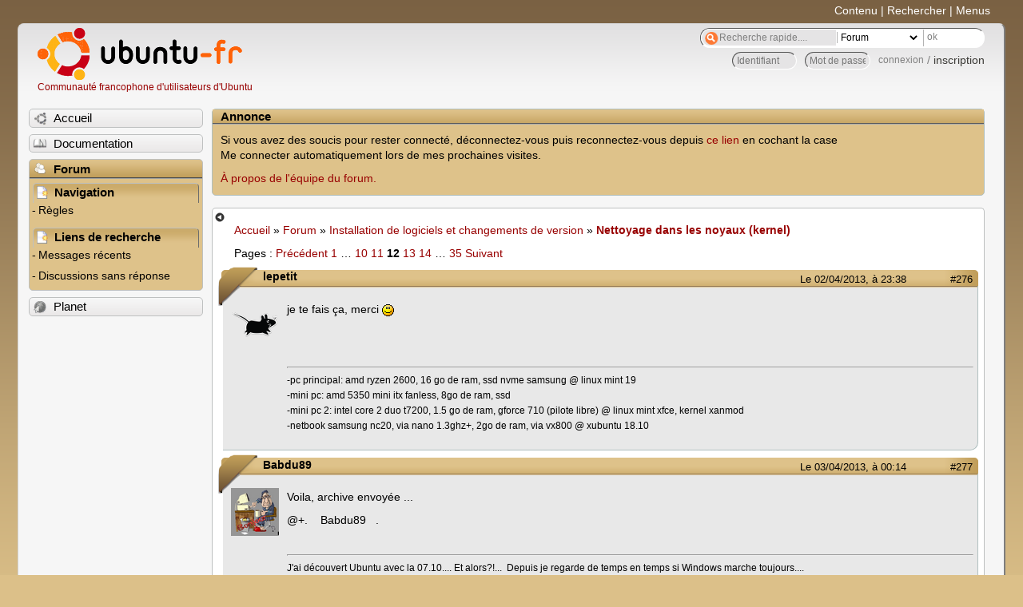

--- FILE ---
content_type: text/html; charset=utf-8
request_url: https://forum.ubuntu-fr.org/viewtopic.php?pid=13283981
body_size: 68477
content:

<!DOCTYPE html PUBLIC "-//W3C//DTD XHTML 1.0 Strict//EN" "http://www.w3.org/TR/xhtml1/DTD/xhtml1-strict.dtd">
<html xmlns="http://www.w3.org/1999/xhtml" xml:lang="fr" lang="fr" dir="ltr">
<head>
<meta http-equiv="Content-Type" content="text/html; charset=utf-8" />
<!---->
<title>Nettoyage dans les noyaux (kernel) (Page 12) / Installation de logiciels et changements de version / Forum Ubuntu-fr.org</title>
      
    <link rel="shortcut icon" href="//www-static.ubuntu-fr.org/theme2010/images/commun/ubuntu/icone.png"/>
          <link rel="stylesheet" media="screen" type="text/css" title="Design Ubuntu" href="//www-static.ubuntu-fr.org/theme2010/css/forum.css" />
    <link rel="stylesheet" media="screen" type="text/css" title="Design Ubuntu" href="//www-static.ubuntu-fr.org/theme2010/css/forum-ubuntu.css" />





<link rel="stylesheet" type="text/css" href="style/Ubuntu.css" />
    <script type="text/javascript" src="//www-static.ubuntu-fr.org/theme2010/js/common.js"></script> 
    <script type="text/javascript">
    var menu_hidden=0;
    </script>
    <script type="text/javascript" src="//www-static.ubuntu-fr.org/theme2010/js/menu.js"></script>
  
<!--[if lte IE 6]><script type="text/javascript" src="style/imports/minmax.js"></script><![endif]-->
<link rel="canonical" href="viewtopic.php?id=242358&amp;p=12" title="Page 12" />
<link rel="prev" href="viewtopic.php?id=242358&amp;p=11" title="Page 11" />
<link rel="next" href="viewtopic.php?id=242358&amp;p=13" title="Page 13" />
</head>

<body>
  <div id="accessibar">
    <a href="#main" tabindex="1">Contenu</a> | <a href="#qsearch__in" tabindex="2">Rechercher</a> | <a href="#navigation" tabindex="3">Menus</a>
  </div>
  <div id="punviewtopic">
    <div id="page">

      <div id="header">
        <div id="logo">
          <h1>Ubuntu-fr</h1>
          <a href="http://www.ubuntu-fr.org" title="Accueil">Communauté francophone d'utilisateurs d'Ubuntu</a>
        </div>

        <form action="search_ubuntufr.php" id="search">
          <fieldset>
            <input type="text" value="Recherche rapide...." id="qsearch__in" accesskey="f" name="q" title="[F]" size="34" />
            <select name="tsearch">
              <option value="wiki">Documentation</option>
              <option  value="forum" selected="selected">Forum</option>
              <option  value="planet" >Planet</option>
            </select>
            <input type="submit" value="ok" class="button" title="Chercher" />
          </fieldset>
        </form>

        <div id="brdwelcome" class="inbox">
			<form action="login.php?action=in" accept-charset="utf-8" id="login_top" method="post"><fieldset>
  <input type="hidden" name="form_sent" value="1" />
<input type="hidden" name="redirect_url" value="//forum.ubuntu-fr.org/viewtopic.php?pid=13283981" />
<input type="text" placeholder="Identifiant" required="required" title="Entrez votre identifiant" name="req_username" size="9" /><input type="password" placeholder="Mot de passe" required="required" title="Entrez votre mot de passe" name="req_password" size="9" /><input type="submit" value="connexion" id="connect" /> / <a href="register.php">inscription</a></fieldset></form>
			<div class="clearer"></div>
		</div>
 
        <div class="clearer"></div>
      </div>

      <div id="navigation">
        <ul>
          <li class="menu"><a id="menu-accueil" class="title" href="http://www.ubuntu-fr.org"><span>Accueil</span></a></li>
          <li class="menu"><a id="menu-doc" class="title" href="http://doc.ubuntu-fr.org" title="Documentation Ubuntu francophone"><span>Documentation</span></a></li>
          <li class="menu" id="active" >
            <a id="menu-forum" class="title" href="index.php" title="Index du forum"><span>Forum</span></a>
            <ul>
              <li class="cat">
                <h2>Navigation</h2>
                <div class="inbox">
			<ul>
				<li id="navrules"><a href="misc.php?action=rules" title="Charte du Forum Ubuntu-fr">Règles</a></li>
				<li id="navregister"><a href="register.php">Inscription</a></li>
				<li id="navlogin"><a href="login.php">Identification</a></li>
			</ul>
		</div>
              </li>
              
		<li class="cat"><h2>Liens de recherche</h2>
		<div id="brdmenu" class="inbox">
			<ul>
				<li><a href="search.php?action=show_24h" title="300 dernières discussions actives">Messages récents</a></li>
				<li><a href="search.php?action=show_unanswered" title="300 dernières discussions sans réponse">Discussions sans réponse</a></li>
			</ul>
		</div></li>
	
            </ul>
          </li>
          <li class="menu"><a id="menu-planet" class="title" href="http://planet.ubuntu-fr.org"><span>Planet</span></a></li>
        </ul>
        <div class="clearer"></div>
      </div>
    
      <div id="wrapper">
        <div id="announce" class="block">
	<div class="hd"><h2><span>Annonce</span></h2></div>
	<div class="box">
		<div id="announce-block" class="inbox">
			<div class="usercontent"><!--p><b>La documentation est malheureusement en panne au 1er janvier 2026.</b><br><b style="color:red;">Elle reste cependant accessible sur le miroir <a href="https://doc.xunga.org/">doc.xunga.org</a></b> (en lecture seule).</p-->
<p>Si vous avez des soucis pour rester connecté, déconnectez-vous puis reconnectez-vous depuis <a href='https://forum.ubuntu-fr.org/login.php'>ce lien</a> en cochant la case <br/>Me connecter automatiquement lors de mes prochaines visites.</p><p><a href='https://doc.ubuntu-fr.org/groupes/ubuntu-fr-forum'>À propos de l'équipe du forum.</a></p></div>
		</div>
	</div>
</div>
        <div id="main">
          <div id="hidemenu" title="Masquer le menu"></div><!--
	<div id="hidemenu"><a accesskey="z" title="Masquer le menu - AccessKey Z" href="javascript:switchMenuVisible()"><span>&nbsp;</span></a></div>-->
          <div class="linkst">
	<div class="inbox crumbsplus">
		<ul class="crumbs">
				<li><a href="http://www.ubuntu-fr.org" name="Accueil">Accueil</a></li>
				<li><span>»&#160;</span><a href="index.php">Forum</a></li>
				<li><span>»&#160;</span><a href="viewforum.php?id=25">Installation de logiciels et changements de version</a></li>
				<li><span>»&#160;</span><strong><a href="viewtopic.php?id=242358">Nettoyage dans les noyaux (kernel)</a></strong></li>
		</ul>
		<div class="pagepost">
			<p class="pagelink conl"><span class="pages-label">Pages&#160;: </span><a rel="prev" class="item1" href="viewtopic.php?id=242358&amp;p=11">Précédent</a> <a href="viewtopic.php?id=242358">1</a> <span class="spacer">…</span> <a href="viewtopic.php?id=242358&amp;p=10">10</a> <a href="viewtopic.php?id=242358&amp;p=11">11</a> <strong>12</strong> <a href="viewtopic.php?id=242358&amp;p=13">13</a> <a href="viewtopic.php?id=242358&amp;p=14">14</a> <span class="spacer">…</span> <a href="viewtopic.php?id=242358&amp;p=35">35</a> <a rel="next" href="viewtopic.php?id=242358&amp;p=13">Suivant</a></p>
		</div>
		<div class="clearer"></div>
	</div>
</div>

<div id="p13106011" class="blockpost rowodd blockpost1">
	<h2><span><span class="conr">#276</span> <a href="viewtopic.php?pid=13106011#p13106011">Le 02/04/2013, à 23:38</a></span></h2>
	<div class="box">
		<div class="inbox">
			<div class="postbody">
				<div class="postleft">
					<dl>
						<dt><strong>lepetit</strong></dt>
												<dd class="postavatar"><img src="http://forum.ubuntu-fr.org/img/avatars/44733.png?m=1393796577" width="60" height="60" alt="" /></dd>
					</dl>
				</div>
				<div class="postright">
					<h3>Re&#160;: Nettoyage dans les noyaux (kernel)</h3>
					<div class="postmsg">
						<p>je te fais ça, merci <img src="http://forum.ubuntu-fr.org/img/smilies/smile.png" width="15" height="15" alt="smile" /></p>
					</div>
					<div class="postsignature postmsg"><hr /><p>-pc principal: amd ryzen 2600, 16 go de ram, ssd nvme samsung @ linux mint 19<br />-mini pc: amd 5350 mini itx fanless, 8go de ram, ssd <br />-mini pc 2: intel core 2 duo t7200, 1.5 go de ram, gforce 710 (pilote libre) @ linux mint xfce, kernel xanmod<br />-netbook samsung nc20, via nano 1.3ghz+, 2go de ram, via vx800 @ xubuntu 18.10</p></div>
				</div>
			</div>
		</div>
		<div class="inbox">
			<div class="postfoot clearb">
				<div class="postfootleft"><p><span>Hors ligne</span></p></div>
			</div>
		</div>
	</div>
</div>

<div id="p13106121" class="blockpost roweven">
	<h2><span><span class="conr">#277</span> <a href="viewtopic.php?pid=13106121#p13106121">Le 03/04/2013, à 00:14</a></span></h2>
	<div class="box">
		<div class="inbox">
			<div class="postbody">
				<div class="postleft">
					<dl>
						<dt><strong>Babdu89</strong></dt>
												<dd class="postavatar"><img src="http://forum.ubuntu-fr.org/img/avatars/181997.png?m=1310129724" width="60" height="60" alt="" /></dd>
					</dl>
				</div>
				<div class="postright">
					<h3>Re&#160;: Nettoyage dans les noyaux (kernel)</h3>
					<div class="postmsg">
						<p>Voila, archive envoyée ...</p><p>@+.&#160; &#160; Babdu89&#160; &#160;.</p>
					</div>
					<div class="postsignature postmsg"><hr /><p>J&#039;ai découvert Ubuntu avec la 07.10.... Et alors?!...&#160; Depuis je regarde de temps en temps si Windows marche toujours....</p></div>
				</div>
			</div>
		</div>
		<div class="inbox">
			<div class="postfoot clearb">
				<div class="postfootleft"><p><span>Hors ligne</span></p></div>
			</div>
		</div>
	</div>
</div>

<div id="p13166041" class="blockpost rowodd">
	<h2><span><span class="conr">#278</span> <a href="viewtopic.php?pid=13166041#p13166041">Le 09/04/2013, à 17:24</a></span></h2>
	<div class="box">
		<div class="inbox">
			<div class="postbody">
				<div class="postleft">
					<dl>
						<dt><strong>Hoper</strong></dt>
											</dl>
				</div>
				<div class="postright">
					<h3>Re&#160;: Nettoyage dans les noyaux (kernel)</h3>
					<div class="postmsg">
						<p>J&#039;ai oublié d&#039;indiquer que le site est de nouveau up. Désolé pour le dérangement...</p>
					</div>
					<div class="postsignature postmsg"><hr /><p>Mes tutos et coups de gueule :<br /><a href="http://hoper.dnsalias.net/atdc/" rel="nofollow">http://hoper.dnsalias.net/atdc/</a><br />Mastodon: @hoper@framapiaf.org</p></div>
				</div>
			</div>
		</div>
		<div class="inbox">
			<div class="postfoot clearb">
				<div class="postfootleft"><p><span>Hors ligne</span></p></div>
			</div>
		</div>
	</div>
</div>

<div id="p13257961" class="blockpost roweven">
	<h2><span><span class="conr">#279</span> <a href="viewtopic.php?pid=13257961#p13257961">Le 19/04/2013, à 09:24</a></span></h2>
	<div class="box">
		<div class="inbox">
			<div class="postbody">
				<div class="postleft">
					<dl>
						<dt><strong>FrancisFDZ</strong></dt>
												<dd class="postavatar"><img src="http://forum.ubuntu-fr.org/img/avatars/83836.jpg?m=1662056501" width="50" height="50" alt="" /></dd>
					</dl>
				</div>
				<div class="postright">
					<h3>Re&#160;: Nettoyage dans les noyaux (kernel)</h3>
					<div class="postmsg">
						<p>Bonjour,<br />D&#039;après <a href="http://forum.ubuntu-fr.org/viewtopic.php?id=1256271" rel="nofollow">Malbo</a>, il semblerait qu&#039;un simple &quot;sudo apt-get autoremove&quot; serait en mesure de faire un peu de ménage dans les noyaux. Serait la fin programmée de kclean ?</p>
					</div>
					<div class="postsignature postmsg"><hr /><p>-- On peut avoir des raisons de se plaindre et n&#039;avoir pas raison de se plaindre --<br />[Victor Hugo]</p></div>
				</div>
			</div>
		</div>
		<div class="inbox">
			<div class="postfoot clearb">
				<div class="postfootleft"><p><span>Hors ligne</span></p></div>
			</div>
		</div>
	</div>
</div>

<div id="p13261031" class="blockpost rowodd">
	<h2><span><span class="conr">#280</span> <a href="viewtopic.php?pid=13261031#p13261031">Le 19/04/2013, à 14:39</a></span></h2>
	<div class="box">
		<div class="inbox">
			<div class="postbody">
				<div class="postleft">
					<dl>
						<dt><strong>Hoper</strong></dt>
											</dl>
				</div>
				<div class="postright">
					<h3>Re&#160;: Nettoyage dans les noyaux (kernel)</h3>
					<div class="postmsg">
						<p>Merci pour l&#039;info <img src="http://forum.ubuntu-fr.org/img/smilies/smile.png" width="15" height="15" alt="smile" /> Il semble effectivement que mon script vienne de prendre un coup de vieux.<br />(Ce qui n&#039;est pas trop tot car, accessoirement, je ne pensai absolument pas qu&#039;il resterai utile aussi longtemps quand j&#039;ai commencé à l&#039;écrire)</p><p>Il restera utile dans au moins deux cas de figure :</p><p>- Les versions inférieur à la 13.04 (et beaucoup de gens resteront un moment en 12.04 je pense)<br />- Si on veut vraiment supprimer tous les noyaux inutiles (et donc n&#039;en garder qu&#039;un seul).</p>
						<p class="postedit"><em>Dernière modification par Hoper (Le 19/04/2013, à 14:40)</em></p>
					</div>
					<div class="postsignature postmsg"><hr /><p>Mes tutos et coups de gueule :<br /><a href="http://hoper.dnsalias.net/atdc/" rel="nofollow">http://hoper.dnsalias.net/atdc/</a><br />Mastodon: @hoper@framapiaf.org</p></div>
				</div>
			</div>
		</div>
		<div class="inbox">
			<div class="postfoot clearb">
				<div class="postfootleft"><p><span>Hors ligne</span></p></div>
			</div>
		</div>
	</div>
</div>

<div id="p13274661" class="blockpost roweven">
	<h2><span><span class="conr">#281</span> <a href="viewtopic.php?pid=13274661#p13274661">Le 20/04/2013, à 20:38</a></span></h2>
	<div class="box">
		<div class="inbox">
			<div class="postbody">
				<div class="postleft">
					<dl>
						<dt><strong>Babdu89</strong></dt>
												<dd class="postavatar"><img src="http://forum.ubuntu-fr.org/img/avatars/181997.png?m=1310129724" width="60" height="60" alt="" /></dd>
					</dl>
				</div>
				<div class="postright">
					<h3>Re&#160;: Nettoyage dans les noyaux (kernel)</h3>
					<div class="postmsg">
						<p>Bonsoir ...</p><p>Suite au post de FrancisFDZ ...<br />J&#039;ai fais quelques manips et posté le résultat ici ...</p><p><a href="http://forum.ubuntu-fr.org/viewtopic.php?pid=13274301#p13274301" rel="nofollow">http://forum.ubuntu-fr.org/viewtopic.ph … #p13274301</a></p><p>@ Hoper, je pense que l&#039;on va encore utiliser ton script un bon bout de temps ... Même avec la 13.04 .... <img src="http://forum.ubuntu-fr.org/img/smilies/wink.png" width="15" height="15" alt="wink" /> </p><p>@+.&#160; Babdu89&#160; &#160;.&#160; &#160;<img src="http://forum.ubuntu-fr.org/img/smilies/smile.png" width="15" height="15" alt="smile" /></p>
					</div>
					<div class="postsignature postmsg"><hr /><p>J&#039;ai découvert Ubuntu avec la 07.10.... Et alors?!...&#160; Depuis je regarde de temps en temps si Windows marche toujours....</p></div>
				</div>
			</div>
		</div>
		<div class="inbox">
			<div class="postfoot clearb">
				<div class="postfootleft"><p><span>Hors ligne</span></p></div>
			</div>
		</div>
	</div>
</div>

<div id="p13276721" class="blockpost rowodd">
	<h2><span><span class="conr">#282</span> <a href="viewtopic.php?pid=13276721#p13276721">Le 21/04/2013, à 06:00</a></span></h2>
	<div class="box">
		<div class="inbox">
			<div class="postbody">
				<div class="postleft">
					<dl>
						<dt><strong>frenchy82</strong></dt>
											</dl>
				</div>
				<div class="postright">
					<h3>Re&#160;: Nettoyage dans les noyaux (kernel)</h3>
					<div class="postmsg">
						<p>Bonjour,</p><p>Je confirme, chez moi aussi avec la 13.04, Kclean est indispensable !</p>
					</div>
				</div>
			</div>
		</div>
		<div class="inbox">
			<div class="postfoot clearb">
				<div class="postfootleft"><p><span>Hors ligne</span></p></div>
			</div>
		</div>
	</div>
</div>

<div id="p13283981" class="blockpost roweven">
	<h2><span><span class="conr">#283</span> <a href="viewtopic.php?pid=13283981#p13283981">Le 21/04/2013, à 23:00</a></span></h2>
	<div class="box">
		<div class="inbox">
			<div class="postbody">
				<div class="postleft">
					<dl>
						<dt><strong>Ayral</strong></dt>
												<dd class="postavatar"><img src="http://forum.ubuntu-fr.org/img/avatars/21591.jpg?m=1364725491" width="60" height="60" alt="" /></dd>
					</dl>
				</div>
				<div class="postright">
					<h3>Re&#160;: Nettoyage dans les noyaux (kernel)</h3>
					<div class="postmsg">
						<p>Sans vouloir te vexer, il m&#039;a semblé voir dans le message final de Kclean &quot;les messages sélectionés...&quot; (avec 1 seul n) . Mais comme j&#039;ai cliqué assez rapidement pour fermer la fenêtre, je n&#039;en suis pas sûr. Si les 2 n y sont bien, désolé de cette remarque. De toute façon Kclean marche super bien, merci.</p>
					</div>
					<div class="postsignature postmsg"><hr /><p>Pour mettre les retours de commande entre deux balises code, les explications sont là : <a href="https://forum.ubuntu-fr.org/viewtopic.php?id=1614731" rel="nofollow">https://forum.ubuntu-fr.org/viewtopic.php?id=1614731</a><br /><a href="http://amorizur.free.fr/blog/" rel="nofollow">Blog d&#039;un retraité</a><br /><a href="http://www.loicmorizur.com/" rel="nofollow">Site de graphisme du fiston Loïc</a><br />Ubuntu 22.04 LTS sur un Thinkpad W540</p></div>
				</div>
			</div>
		</div>
		<div class="inbox">
			<div class="postfoot clearb">
				<div class="postfootleft"><p><span>Hors ligne</span></p></div>
			</div>
		</div>
	</div>
</div>

<div id="p13284201" class="blockpost rowodd">
	<h2><span><span class="conr">#284</span> <a href="viewtopic.php?pid=13284201#p13284201">Le 21/04/2013, à 23:37</a></span></h2>
	<div class="box">
		<div class="inbox">
			<div class="postbody">
				<div class="postleft">
					<dl>
						<dt><strong>Babdu89</strong></dt>
												<dd class="postavatar"><img src="http://forum.ubuntu-fr.org/img/avatars/181997.png?m=1310129724" width="60" height="60" alt="" /></dd>
					</dl>
				</div>
				<div class="postright">
					<h3>Re&#160;: Nettoyage dans les noyaux (kernel)</h3>
					<div class="postmsg">
						<p>Bonsoir...</p><p>@Hoper ...</p><p>Ayral a vu juste ... Le message suivant est en cause ...</p><p><a href="http://pix.toile-libre.org/?img=1355145563.png" rel="nofollow">http://pix.toile-libre.org/?img=1355145563.png</a></p><p>Merci de l&#039;avoir signalé ...</p><p>@+.&#160; &#160;Babdu89&#160; &#160;.</p>
					</div>
					<div class="postsignature postmsg"><hr /><p>J&#039;ai découvert Ubuntu avec la 07.10.... Et alors?!...&#160; Depuis je regarde de temps en temps si Windows marche toujours....</p></div>
				</div>
			</div>
		</div>
		<div class="inbox">
			<div class="postfoot clearb">
				<div class="postfootleft"><p><span>Hors ligne</span></p></div>
			</div>
		</div>
	</div>
</div>

<div id="p13285591" class="blockpost roweven">
	<h2><span><span class="conr">#285</span> <a href="viewtopic.php?pid=13285591#p13285591">Le 22/04/2013, à 08:48</a></span></h2>
	<div class="box">
		<div class="inbox">
			<div class="postbody">
				<div class="postleft">
					<dl>
						<dt><strong>Ayral</strong></dt>
												<dd class="postavatar"><img src="http://forum.ubuntu-fr.org/img/avatars/21591.jpg?m=1364725491" width="60" height="60" alt="" /></dd>
					</dl>
				</div>
				<div class="postright">
					<h3>Re&#160;: Nettoyage dans les noyaux (kernel)</h3>
					<div class="postmsg">
						<p>Par la grâce de mon âge et donc de la rigueur dans l&#039;enseignement du français à l&#039;école primaire d&#039;il y a 63 ans (j&#039;en ai 67) me voici promu contributeur à un excellent programme que j&#039;utilise régulièrement et dont j&#039;enseigne l&#039;utilité à mon club d&#039;aînés sous Ubuntu...<br />Pour qu&#039;une faute vous saute littéralement aux yeux en ayant seulement entraperçu une phrase, il faut avoir subi un véritable entraînement intense à l&#039;orthographe. Cela faisait déjà 20 ans que la correction des copies (d&#039;économie)&#160; d&#039;élèves était devenue un véritable calvaire à cause du français des élèves. Ce que je trouvais le plus atterrant: si un mot était présent trois fois dans une copie, ils étaient capables de l&#039;écrire de trois façons différentes. Preuve de l&#039;indifférence la plus totale, donc du manque de respect pour eux mêmes (même pas honte de la feignasserie qu&#039;on affiche) et pour le professeur qui va les lire. &quot;L&#039;orthographe, j&#039;m&#039;en bats les c... et de toi aussi.&quot;<br />C&#039;était la minute du vieux râleur.</p>
					</div>
					<div class="postsignature postmsg"><hr /><p>Pour mettre les retours de commande entre deux balises code, les explications sont là : <a href="https://forum.ubuntu-fr.org/viewtopic.php?id=1614731" rel="nofollow">https://forum.ubuntu-fr.org/viewtopic.php?id=1614731</a><br /><a href="http://amorizur.free.fr/blog/" rel="nofollow">Blog d&#039;un retraité</a><br /><a href="http://www.loicmorizur.com/" rel="nofollow">Site de graphisme du fiston Loïc</a><br />Ubuntu 22.04 LTS sur un Thinkpad W540</p></div>
				</div>
			</div>
		</div>
		<div class="inbox">
			<div class="postfoot clearb">
				<div class="postfootleft"><p><span>Hors ligne</span></p></div>
			</div>
		</div>
	</div>
</div>

<div id="p13286221" class="blockpost rowodd">
	<h2><span><span class="conr">#286</span> <a href="viewtopic.php?pid=13286221#p13286221">Le 22/04/2013, à 09:51</a></span></h2>
	<div class="box">
		<div class="inbox">
			<div class="postbody">
				<div class="postleft">
					<dl>
						<dt><strong>Babdu89</strong></dt>
												<dd class="postavatar"><img src="http://forum.ubuntu-fr.org/img/avatars/181997.png?m=1310129724" width="60" height="60" alt="" /></dd>
					</dl>
				</div>
				<div class="postright">
					<h3>Re&#160;: Nettoyage dans les noyaux (kernel)</h3>
					<div class="postmsg">
						<p>Bonjour...<br />@ Ayral ...<br />Pour continuer sur le même sujet ...<br />Je pense que c&#039;est plus grâve pour certaines générations ....<br />C&#039;est de inculture pure et simple ... Ce n&#039;est pas du &quot;j&#039;en foutisme&quot; ,mais de l&#039;ignorance... Et je pense que çà ne va pas aller en s&#039;arrangeant, avec les moyens modernes mis à leur disposition...<br />Lorsque ma petite fille m&#039;écrit des mail en langage SMS ... Je ne lui répond pas ....Sur les téléphones d&#039;accord, c&#039;est fait pour çà par manque de place ... Mais des mail,on peut en écrire des pages ...<br />Déjà , moi au même âge que toi (Janvier) ...J&#039;ai bien du mal avec le français parfois aussi... Mais il existe des moyens d&#039;aide, pour faire l&#039;effort de s&#039;exprimer le plus correctement possible envers les autres ...</p><p>Je suis sûr qu&#039;il y a aussi des bourdes dans mon laïus ...</p><p>Et un râleur de plus !!! ...&#160; &#160;</p><p>@+.&#160; Babdu89&#160; &#160;.</p><p>Ps; Je ne devrais pas oser le @+.&#160; &#160; ... Mais çà fait moderne ...&#160; &#160;<img src="http://forum.ubuntu-fr.org/img/smilies/wink.png" width="15" height="15" alt="wink" /> <img src="http://forum.ubuntu-fr.org/img/smilies/smile.png" width="15" height="15" alt="smile" /></p>
					</div>
					<div class="postsignature postmsg"><hr /><p>J&#039;ai découvert Ubuntu avec la 07.10.... Et alors?!...&#160; Depuis je regarde de temps en temps si Windows marche toujours....</p></div>
				</div>
			</div>
		</div>
		<div class="inbox">
			<div class="postfoot clearb">
				<div class="postfootleft"><p><span>Hors ligne</span></p></div>
			</div>
		</div>
	</div>
</div>

<div id="p13286501" class="blockpost roweven">
	<h2><span><span class="conr">#287</span> <a href="viewtopic.php?pid=13286501#p13286501">Le 22/04/2013, à 10:29</a></span></h2>
	<div class="box">
		<div class="inbox">
			<div class="postbody">
				<div class="postleft">
					<dl>
						<dt><strong>Hoper</strong></dt>
											</dl>
				</div>
				<div class="postright">
					<h3>Re&#160;: Nettoyage dans les noyaux (kernel)</h3>
					<div class="postmsg">
						<div class="quotebox"><blockquote><div><p>Ce que je trouvais le plus atterrant: si un mot était présent trois fois dans une copie, ils étaient capables de l&#039;écrire de trois façons différentes. Preuve de l&#039;indifférence la plus totale, donc du manque de respect pour eux mêmes</p></div></blockquote></div><p>Heu... Alors en fait, non, ce n&#039;était pas tout à fait ça...<br />Fais moi confiance, je suis un véritable expert dans le domaine (Mon &quot;record&quot; personnel à été un joli &quot;-42&quot; dans cette matière). </p><p>Ce n&#039;était pas du tout de l’indifférence, mais un calcul tout simple : Si je ne sais pas du tout comment un mot s&#039;écrit, alors je l&#039;écrit une fois d&#039;une façon et une fois de l&#039;autre. Ainsi, je ne perdrai qu&#039;un point au lieu de 2 (alors qu&#039;avec ma chance habituelle, si je choisi une orthographe totalement au hasard, je suis sur de choisir la mauvaise et donc de perdre deux points). </p><p>C&#039;est le calcul qui doit être fait par beaucoup d&#039;élèves (en tout cas c&#039;est celui que je faisais à l&#039;époque).</p><p>Merci en tout cas de m&#039;avoir indiqué cette faute, elle sera corrigée dans la prochaine version (disons qu&#039;elle est corrigée chez moi mais que j&#039;ai la flemme, la tout de suite maintenant de re-créer un paquet, re-noter les md5 etc).</p><p>Pour effectuer la correction chez vous, taper la commande suivante :</p><div class="codebox"><pre><code>sudo sed -i -e &#039;s@selectionés@sélectionnés@g&#039; /usr/bin/kclean ; sudo sed -i -e &#039;s@séléctionés@sélectionnés@g&#039; /usr/bin/kclean</code></pre></div><p>J&#039;en ai aussi profité pour harmoniser les accents... Si ce n&#039;est pas comme ça qu&#039;il fallait l&#039;écrire, merci de me le dire <img src="http://forum.ubuntu-fr.org/img/smilies/smile.png" width="15" height="15" alt="smile" /></p><p>EDIT : commande corrigée</p>
						<p class="postedit"><em>Dernière modification par Hoper (Le 24/04/2013, à 07:19)</em></p>
					</div>
					<div class="postsignature postmsg"><hr /><p>Mes tutos et coups de gueule :<br /><a href="http://hoper.dnsalias.net/atdc/" rel="nofollow">http://hoper.dnsalias.net/atdc/</a><br />Mastodon: @hoper@framapiaf.org</p></div>
				</div>
			</div>
		</div>
		<div class="inbox">
			<div class="postfoot clearb">
				<div class="postfootleft"><p><span>Hors ligne</span></p></div>
			</div>
		</div>
	</div>
</div>

<div id="p13287131" class="blockpost rowodd">
	<h2><span><span class="conr">#288</span> <a href="viewtopic.php?pid=13287131#p13287131">Le 22/04/2013, à 11:54</a></span></h2>
	<div class="box">
		<div class="inbox">
			<div class="postbody">
				<div class="postleft">
					<dl>
						<dt><strong>JLK</strong></dt>
											</dl>
				</div>
				<div class="postright">
					<h3>Re&#160;: Nettoyage dans les noyaux (kernel)</h3>
					<div class="postmsg">
						<p>Je ne voudrais pas paraître râleur, mais vous devriez ouvrir un autre topic.<br />On parle du &quot;naytoillage de noix-yo&quot;. <img src="http://forum.ubuntu-fr.org/img/smilies/wink.png" width="15" height="15" alt="wink" /> <img src="http://forum.ubuntu-fr.org/img/smilies/tongue.png" width="15" height="15" alt="tongue" /></p>
					</div>
					<div class="postsignature postmsg"><hr /><p><strong><a href="https://forum.ubuntu-fr.org/viewtopic.php?id=1315311" rel="nofollow">[VOTRE topic]Vos blagues sur M$/W$.</a></strong><br /><strong><a href="https://forum.ubuntu-fr.org/viewtopic.php?id=2071813" rel="nofollow">[IMPORTANT]Memtest86+ a besoin de testeurs</a></strong></p></div>
				</div>
			</div>
		</div>
		<div class="inbox">
			<div class="postfoot clearb">
				<div class="postfootleft"><p><span>Hors ligne</span></p></div>
			</div>
		</div>
	</div>
</div>

<div id="p13289421" class="blockpost roweven">
	<h2><span><span class="conr">#289</span> <a href="viewtopic.php?pid=13289421#p13289421">Le 22/04/2013, à 15:58</a></span></h2>
	<div class="box">
		<div class="inbox">
			<div class="postbody">
				<div class="postleft">
					<dl>
						<dt><strong>Babdu89</strong></dt>
												<dd class="postavatar"><img src="http://forum.ubuntu-fr.org/img/avatars/181997.png?m=1310129724" width="60" height="60" alt="" /></dd>
					</dl>
				</div>
				<div class="postright">
					<h3>Re&#160;: Nettoyage dans les noyaux (kernel)</h3>
					<div class="postmsg">
						<p>Deux post(e)s et&#160; un demi en HS, c&#039;est encore &quot;tôle-érable &quot; , non ??... <img src="http://forum.ubuntu-fr.org/img/smilies/lol.png" width="15" height="15" alt="lol" /> <img src="http://forum.ubuntu-fr.org/img/smilies/lol.png" width="15" height="15" alt="lol" /> <img src="http://forum.ubuntu-fr.org/img/smilies/wink.png" width="15" height="15" alt="wink" /></p><p>@ Hoper, voila ce que donne le retour de commande chez moi ... Je ne suis absolument pas fort en commandes, les &quot;copier/coller&quot; me vont très bien ...</p><div class="codebox"><pre><code>bernard@bernard:~$ sudo sed -i -e &#039;s@selectionés@sélectionnés@g&#039; /usr/bin/kclean ;; sudo sed -i -e &#039;s@séléctionés@sélectionnés@g&#039; /usr/bin/kclean
bash: Erreur de syntaxe près du symbole inattendu « ;; »
bernard@bernard:~$ </code></pre></div><p>@+.&#160; &#160;Babdu89&#160; <img src="http://forum.ubuntu-fr.org/img/smilies/smile.png" width="15" height="15" alt="smile" /> .</p>
						<p class="postedit"><em>Dernière modification par Babdu89 (Le 22/04/2013, à 16:00)</em></p>
					</div>
					<div class="postsignature postmsg"><hr /><p>J&#039;ai découvert Ubuntu avec la 07.10.... Et alors?!...&#160; Depuis je regarde de temps en temps si Windows marche toujours....</p></div>
				</div>
			</div>
		</div>
		<div class="inbox">
			<div class="postfoot clearb">
				<div class="postfootleft"><p><span>Hors ligne</span></p></div>
			</div>
		</div>
	</div>
</div>

<div id="p13291151" class="blockpost rowodd">
	<h2><span><span class="conr">#290</span> <a href="viewtopic.php?pid=13291151#p13291151">Le 22/04/2013, à 17:54</a></span></h2>
	<div class="box">
		<div class="inbox">
			<div class="postbody">
				<div class="postleft">
					<dl>
						<dt><strong>Ayral</strong></dt>
												<dd class="postavatar"><img src="http://forum.ubuntu-fr.org/img/avatars/21591.jpg?m=1364725491" width="60" height="60" alt="" /></dd>
					</dl>
				</div>
				<div class="postright">
					<h3>Re&#160;: Nettoyage dans les noyaux (kernel)</h3>
					<div class="postmsg">
						<div class="quotebox"><cite>Babdu89 a écrit&#160;:</cite><blockquote><div><p>Deux post(e)s et&#160; un demi en HS, c&#039;est encore &quot;tôle-érable &quot; , non ??... <img src="http://forum.ubuntu-fr.org/img/smilies/lol.png" width="15" height="15" alt="lol" /> <img src="http://forum.ubuntu-fr.org/img/smilies/lol.png" width="15" height="15" alt="lol" /> <img src="http://forum.ubuntu-fr.org/img/smilies/wink.png" width="15" height="15" alt="wink" /></p></div></blockquote></div><p>Non , un <a href="http://fr.wiktionary.org/wiki/taule" rel="nofollow">taule</a> et <a href="http://fr.wiktionary.org/wiki/r%C3%A2bler" rel="nofollow">râble</a>.</p>
					</div>
					<div class="postsignature postmsg"><hr /><p>Pour mettre les retours de commande entre deux balises code, les explications sont là : <a href="https://forum.ubuntu-fr.org/viewtopic.php?id=1614731" rel="nofollow">https://forum.ubuntu-fr.org/viewtopic.php?id=1614731</a><br /><a href="http://amorizur.free.fr/blog/" rel="nofollow">Blog d&#039;un retraité</a><br /><a href="http://www.loicmorizur.com/" rel="nofollow">Site de graphisme du fiston Loïc</a><br />Ubuntu 22.04 LTS sur un Thinkpad W540</p></div>
				</div>
			</div>
		</div>
		<div class="inbox">
			<div class="postfoot clearb">
				<div class="postfootleft"><p><span>Hors ligne</span></p></div>
			</div>
		</div>
	</div>
</div>

<div id="p13291181" class="blockpost roweven">
	<h2><span><span class="conr">#291</span> <a href="viewtopic.php?pid=13291181#p13291181">Le 22/04/2013, à 17:55</a></span></h2>
	<div class="box">
		<div class="inbox">
			<div class="postbody">
				<div class="postleft">
					<dl>
						<dt><strong>JLK</strong></dt>
											</dl>
				</div>
				<div class="postright">
					<h3>Re&#160;: Nettoyage dans les noyaux (kernel)</h3>
					<div class="postmsg">
						<div class="quotebox"><cite>Ayral a écrit&#160;:</cite><blockquote><div><div class="quotebox"><cite>Babdu89 a écrit&#160;:</cite><blockquote><div><p>Deux post(e)s et&#160; un demi en HS, c&#039;est encore &quot;tôle-érable &quot; , non ??... <img src="http://forum.ubuntu-fr.org/img/smilies/lol.png" width="15" height="15" alt="lol" /> <img src="http://forum.ubuntu-fr.org/img/smilies/lol.png" width="15" height="15" alt="lol" /> <img src="http://forum.ubuntu-fr.org/img/smilies/wink.png" width="15" height="15" alt="wink" /></p></div></blockquote></div><p>Non , un <a href="http://fr.wiktionary.org/wiki/taule" rel="nofollow">taule</a> et <a href="http://fr.wiktionary.org/wiki/r%C3%A2bler" rel="nofollow">râble</a>.</p></div></blockquote></div><p>Non, introllerable. <img src="http://forum.ubuntu-fr.org/img/smilies/wink.png" width="15" height="15" alt="wink" /></p>
					</div>
					<div class="postsignature postmsg"><hr /><p><strong><a href="https://forum.ubuntu-fr.org/viewtopic.php?id=1315311" rel="nofollow">[VOTRE topic]Vos blagues sur M$/W$.</a></strong><br /><strong><a href="https://forum.ubuntu-fr.org/viewtopic.php?id=2071813" rel="nofollow">[IMPORTANT]Memtest86+ a besoin de testeurs</a></strong></p></div>
				</div>
			</div>
		</div>
		<div class="inbox">
			<div class="postfoot clearb">
				<div class="postfootleft"><p><span>Hors ligne</span></p></div>
			</div>
		</div>
	</div>
</div>

<div id="p13292981" class="blockpost rowodd">
	<h2><span><span class="conr">#292</span> <a href="viewtopic.php?pid=13292981#p13292981">Le 22/04/2013, à 21:03</a></span></h2>
	<div class="box">
		<div class="inbox">
			<div class="postbody">
				<div class="postleft">
					<dl>
						<dt><strong>Babdu89</strong></dt>
												<dd class="postavatar"><img src="http://forum.ubuntu-fr.org/img/avatars/181997.png?m=1310129724" width="60" height="60" alt="" /></dd>
					</dl>
				</div>
				<div class="postright">
					<h3>Re&#160;: Nettoyage dans les noyaux (kernel)</h3>
					<div class="postmsg">
						<p>Hoper, va nous prendre pour des oufs ...</p><p><img src="http://forum.ubuntu-fr.org/img/smilies/lol.png" width="15" height="15" alt="lol" /> <img src="http://forum.ubuntu-fr.org/img/smilies/lol.png" width="15" height="15" alt="lol" /> <img src="http://forum.ubuntu-fr.org/img/smilies/lol.png" width="15" height="15" alt="lol" />&#160; &#160;<img src="http://forum.ubuntu-fr.org/img/smilies/smile.png" width="15" height="15" alt="smile" /></p>
						<p class="postedit"><em>Dernière modification par Babdu89 (Le 22/04/2013, à 21:05)</em></p>
					</div>
					<div class="postsignature postmsg"><hr /><p>J&#039;ai découvert Ubuntu avec la 07.10.... Et alors?!...&#160; Depuis je regarde de temps en temps si Windows marche toujours....</p></div>
				</div>
			</div>
		</div>
		<div class="inbox">
			<div class="postfoot clearb">
				<div class="postfootleft"><p><span>Hors ligne</span></p></div>
			</div>
		</div>
	</div>
</div>

<div id="p13295941" class="blockpost roweven">
	<h2><span><span class="conr">#293</span> <a href="viewtopic.php?pid=13295941#p13295941">Le 23/04/2013, à 08:42</a></span></h2>
	<div class="box">
		<div class="inbox">
			<div class="postbody">
				<div class="postleft">
					<dl>
						<dt><strong>FrancisFDZ</strong></dt>
												<dd class="postavatar"><img src="http://forum.ubuntu-fr.org/img/avatars/83836.jpg?m=1662056501" width="50" height="50" alt="" /></dd>
					</dl>
				</div>
				<div class="postright">
					<h3>Re&#160;: Nettoyage dans les noyaux (kernel)</h3>
					<div class="postmsg">
						<p>Pour ce qui est de l&#039;obsolescence probable de kclean, je rappelle quand même qu&#039;il fonctionne aussi pour Debian, et c&#039;est pas rien !<br />En ce qui concerne le troll orthographique, il est pourtant possible lors de l&#039;envoi d&#039;un post de corriger les mots soulignés en rouge !</p>
					</div>
					<div class="postsignature postmsg"><hr /><p>-- On peut avoir des raisons de se plaindre et n&#039;avoir pas raison de se plaindre --<br />[Victor Hugo]</p></div>
				</div>
			</div>
		</div>
		<div class="inbox">
			<div class="postfoot clearb">
				<div class="postfootleft"><p><span>Hors ligne</span></p></div>
			</div>
		</div>
	</div>
</div>

<div id="p13296391" class="blockpost rowodd">
	<h2><span><span class="conr">#294</span> <a href="viewtopic.php?pid=13296391#p13296391">Le 23/04/2013, à 09:50</a></span></h2>
	<div class="box">
		<div class="inbox">
			<div class="postbody">
				<div class="postleft">
					<dl>
						<dt><strong>Hoper</strong></dt>
											</dl>
				</div>
				<div class="postright">
					<h3>Re&#160;: Nettoyage dans les noyaux (kernel)</h3>
					<div class="postmsg">
						<p>Désolé, soucis de copier/coller, Il faut enlever un &#039;;&#039; :</p><div class="codebox"><pre><code>sudo sed -i -e &#039;s@selectionés@sélectionnés@g&#039; /usr/bin/kclean ; sudo sed -i -e &#039;s@séléctionés@sélectionnés@g&#039; /usr/bin/kclean</code></pre></div>
					</div>
					<div class="postsignature postmsg"><hr /><p>Mes tutos et coups de gueule :<br /><a href="http://hoper.dnsalias.net/atdc/" rel="nofollow">http://hoper.dnsalias.net/atdc/</a><br />Mastodon: @hoper@framapiaf.org</p></div>
				</div>
			</div>
		</div>
		<div class="inbox">
			<div class="postfoot clearb">
				<div class="postfootleft"><p><span>Hors ligne</span></p></div>
			</div>
		</div>
	</div>
</div>

<div id="p13303121" class="blockpost roweven">
	<h2><span><span class="conr">#295</span> <a href="viewtopic.php?pid=13303121#p13303121">Le 23/04/2013, à 21:10</a></span></h2>
	<div class="box">
		<div class="inbox">
			<div class="postbody">
				<div class="postleft">
					<dl>
						<dt><strong>Babdu89</strong></dt>
												<dd class="postavatar"><img src="http://forum.ubuntu-fr.org/img/avatars/181997.png?m=1310129724" width="60" height="60" alt="" /></dd>
					</dl>
				</div>
				<div class="postright">
					<h3>Re&#160;: Nettoyage dans les noyaux (kernel)</h3>
					<div class="postmsg">
						<p>Bonsoir...<br />@ Hoper...<br />OK!!!... Merci, je teste çà dès-que possible ...</p><p>Édit ...OK!! c&#039;est corrigé ...</p><p>@+.&#160; Babdu89&#160; &#160;.</p>
						<p class="postedit"><em>Dernière modification par Babdu89 (Le 23/04/2013, à 22:38)</em></p>
					</div>
					<div class="postsignature postmsg"><hr /><p>J&#039;ai découvert Ubuntu avec la 07.10.... Et alors?!...&#160; Depuis je regarde de temps en temps si Windows marche toujours....</p></div>
				</div>
			</div>
		</div>
		<div class="inbox">
			<div class="postfoot clearb">
				<div class="postfootleft"><p><span>Hors ligne</span></p></div>
			</div>
		</div>
	</div>
</div>

<div id="p13513291" class="blockpost rowodd">
	<h2><span><span class="conr">#296</span> <a href="viewtopic.php?pid=13513291#p13513291">Le 11/05/2013, à 16:59</a></span></h2>
	<div class="box">
		<div class="inbox">
			<div class="postbody">
				<div class="postleft">
					<dl>
						<dt><strong>fnux</strong></dt>
												<dd class="postavatar"><img src="http://forum.ubuntu-fr.org/img/avatars/1004841.png?m=1358658315" width="60" height="60" alt="" /></dd>
					</dl>
				</div>
				<div class="postright">
					<h3>Re&#160;: Nettoyage dans les noyaux (kernel)</h3>
					<div class="postmsg">
						<p>Salut tout le monde.</p><p>désolé mais je suis un peu comme Babdu89 et Ayral et découvrant ce script génial, je suis tombé sur le message de fin : &quot;Les paquet sélectionés on été<strong><em><span class="bbu"><span style="color: #ff0505">s</span></span></em></strong> supprimés.&quot; qui m&#039;a sauté aux yeux (comme la vérole sur le bas clergé). <img src="http://forum.ubuntu-fr.org/img/smilies/lol.png" width="15" height="15" alt="lol" /></p><p>Mais qui sont ces serpents qui sifflent sur... ! <img src="http://forum.ubuntu-fr.org/img/smilies/hmm.png" width="15" height="15" alt="hmm" /></p><p>Autant supprimer ce s, non ? <img src="http://forum.ubuntu-fr.org/img/smilies/roll.png" width="15" height="15" alt="roll" /></p><p>Sinon, merci pour ce soft super efficace. <img src="http://forum.ubuntu-fr.org/img/smilies/smile.png" width="15" height="15" alt="smile" /></p>
					</div>
					<div class="postsignature postmsg"><hr /><p>N&#039;engage pas un débat lors d&#039;un dîner car celui qui n&#039;a pas faim aura le dernier mot. - R. Whately<br />FWPBLA - The Froggies West Palm Beach Linux Association.</p></div>
				</div>
			</div>
		</div>
		<div class="inbox">
			<div class="postfoot clearb">
				<div class="postfootleft"><p><span>Hors ligne</span></p></div>
			</div>
		</div>
	</div>
</div>

<div id="p13515851" class="blockpost roweven">
	<h2><span><span class="conr">#297</span> <a href="viewtopic.php?pid=13515851#p13515851">Le 11/05/2013, à 20:58</a></span></h2>
	<div class="box">
		<div class="inbox">
			<div class="postbody">
				<div class="postleft">
					<dl>
						<dt><strong>Hoper</strong></dt>
											</dl>
				</div>
				<div class="postright">
					<h3>Re&#160;: Nettoyage dans les noyaux (kernel)</h3>
					<div class="postmsg">
						<p>Heu... je suis vraiment pas bon mais ... Ce serait pas le contraire ? Ce serait pas à &quot;on&#039; qu&#039;il faudrait ajouter un &#039;t&#039; ? et laisser le &#039;s&#039; à &quot;étés&quot; ? (Désolé si je m&#039;enfonce)</p>
					</div>
					<div class="postsignature postmsg"><hr /><p>Mes tutos et coups de gueule :<br /><a href="http://hoper.dnsalias.net/atdc/" rel="nofollow">http://hoper.dnsalias.net/atdc/</a><br />Mastodon: @hoper@framapiaf.org</p></div>
				</div>
			</div>
		</div>
		<div class="inbox">
			<div class="postfoot clearb">
				<div class="postfootleft"><p><span>Hors ligne</span></p></div>
			</div>
		</div>
	</div>
</div>

<div id="p13516131" class="blockpost rowodd">
	<h2><span><span class="conr">#298</span> <a href="viewtopic.php?pid=13516131#p13516131">Le 11/05/2013, à 21:40</a></span></h2>
	<div class="box">
		<div class="inbox">
			<div class="postbody">
				<div class="postleft">
					<dl>
						<dt><strong>Babdu89</strong></dt>
												<dd class="postavatar"><img src="http://forum.ubuntu-fr.org/img/avatars/181997.png?m=1310129724" width="60" height="60" alt="" /></dd>
					</dl>
				</div>
				<div class="postright">
					<h3>Re&#160;: Nettoyage dans les noyaux (kernel)</h3>
					<div class="postmsg">
						<p>Bonsoir...</p><p>Pour le ( t ) de &quot;on étés&quot; , ne inquiète pas Hoper, il est bien à sa place dans le script, j&#039;ai vérifié ...&#160; <img src="http://forum.ubuntu-fr.org/img/smilies/wink.png" width="15" height="15" alt="wink" /></p><p>Comme j&#039;ai fait une lecture complète du script , je signal ce que j&#039;ai vu, et qui sera affiché dans les messages en terminal ou graphique . Corrigé chez moi ... Je n&#039;ai peut-être pas tout vu .</p><p>&#160; &#160; echo &quot;Les paquets suivants vont etres supprimes :&quot;&#160; &#160; ==&gt; etres sans ( s )&#160; etre&#160; (pas d&#039;accent, puisque message écrit dans le terminal.) .</p><p>&#160; &#160; zenity --question --text &quot;Voulez vous conservez le noyau précédent ?&quot;&#160; &#160;==&gt; conservez ( z ) , conserver </p><p>&#160; &#160; TEXT=&quot;Le noyau actuellement utilisé a pour verison : &lt;b&gt;$KERNEL&lt;/b&gt;.\n&quot;&#160; &#160;==&gt; verison , version .</p><p>Si quelqu&#039;un voit quelque chose d&#039;autre ...</p><p>Bonne soirée ..</p><p>@+.&#160; Babdu89&#160; &#160;<img src="http://forum.ubuntu-fr.org/img/smilies/smile.png" width="15" height="15" alt="smile" /></p>
						<p class="postedit"><em>Dernière modification par Babdu89 (Le 11/05/2013, à 21:42)</em></p>
					</div>
					<div class="postsignature postmsg"><hr /><p>J&#039;ai découvert Ubuntu avec la 07.10.... Et alors?!...&#160; Depuis je regarde de temps en temps si Windows marche toujours....</p></div>
				</div>
			</div>
		</div>
		<div class="inbox">
			<div class="postfoot clearb">
				<div class="postfootleft"><p><span>Hors ligne</span></p></div>
			</div>
		</div>
	</div>
</div>

<div id="p13539651" class="blockpost roweven">
	<h2><span><span class="conr">#299</span> <a href="viewtopic.php?pid=13539651#p13539651">Le 14/05/2013, à 08:35</a></span></h2>
	<div class="box">
		<div class="inbox">
			<div class="postbody">
				<div class="postleft">
					<dl>
						<dt><strong>fnux</strong></dt>
												<dd class="postavatar"><img src="http://forum.ubuntu-fr.org/img/avatars/1004841.png?m=1358658315" width="60" height="60" alt="" /></dd>
					</dl>
				</div>
				<div class="postright">
					<h3>Re&#160;: Nettoyage dans les noyaux (kernel)</h3>
					<div class="postmsg">
						<p>Salut Hoper.</p><p>je trouve ton script vraiment super.</p><p>Merci pour ce super boulot (même s&#039;il y a encore quelques fautes d&#039;orthographe <img src="http://forum.ubuntu-fr.org/img/smilies/wink.png" width="15" height="15" alt="wink" /> ).</p><p>De mon côté, je n&#039;utilise Ubuntu (ou Debian ou Fedora ou n&#039;importe quel autre distro que je découvre) qu&#039;en anglais.</p><p>La raison est d&#039;une part que toutes les commandes et la plupart des messages sont en anglais (dont les man) et d&#039;autre part parce que je préfère un message en anglais qu&#039;un message mal traduit en français.</p><p>Aussi, je me suis permis de traduire ton script en anglais car j&#039;ai vu quelque part que tu envisageais de le faire à temps perdu.</p><p>Si cela peut t&#039;avancer, voici une version en anglais (à vérifier bien sur) :</p><div class="codebox"><pre class="vscroll"><code>#!/bin/bash
#
# This script helps you to delete old kernel versions.
# It can be used both within a terminal and in graphical mode on your desktop.
#
# Created by: Hoper
# Mail:       hoper@free.fr
# WWW:        http://hoper.dnsalias.net/tdc/index.php?pages/kclean
# License:    CC-By-Sa
#
# Development history:
# 1.0 : Terminal mode only
# 2.0 : Add graphical mode
# 2.1 : Little cosmetic modifications
# 2.2 : Add the kernel versions 3.X support, add --keep-prev
# 3.0 : Use getopts, rewriting the terminal mode, add a starter
# 3.1 : Add new options in graphical mode, terminal mode is by default
# 3.2 : Add linux-image-extra* packets, add --version
# 3.3 : Stop the script if a kernel version is found to be posterior to the current, add 4.X

CURRENT_VER=3.3

## Known problemns
# Once the deletion(s) is (are) started in graphical mode,
# you can&#039;t stop the script. 
# The force-yes option works only in terminal mode

###################
# Functions
###################

function clean_exit
{
    rm -f /tmp/clean_kernel.tmp
    exit $1
}

function display_syntax 
{
echo &quot;&quot;
echo &quot;Syntax : $0 [options]&quot;
echo &quot;Available options: &quot;
echo &quot; -t	--term		Start the script in terminal mode (default)&quot;
echo &quot; -g	--gui		Start the script in graphical mode&quot;
echo &quot; -k	--keep-prev	Automaticaly keep the previous kernel&quot; 
echo &quot; -s	--simulate	No deletion, only a simple simulation&quot;
echo &quot; -h	--help		Display the help for the syntax&quot;
echo &quot; -f	--force-yes	Deletions are done whithout any confirmation!&quot;
echo &quot; -v	--version	Version information&quot;
echo &quot;&quot;
echo &quot;Command line sample: sudo kclean -ks&quot;
echo &quot;&quot;
}

function remove_kernel
{
echo &quot;&quot;
echo &quot;Deletion in progress...&quot;
echo &quot;&quot;
for i in `grep -v &quot;$KERNEL&quot; /tmp/clean_kernel.tmp`
do
    if [ &quot;$SIMULATE&quot; = &quot;TRUE&quot; ]
    then
        echo &quot;Deletion of kernel $i (simple simulation...)&quot;
    else
        apt-get remove --yes --purge $i
    fi
done
echo &quot;&quot;
echo &quot;-------------- Deletion done ---------------&quot;
echo &quot;&quot;
clean_exit 0
}

# interpretation of the parameters

TERMINAL=&quot;TRUE&quot;
KEEP_PREV=&quot;FALSE&quot;
SIMULATE=&quot;FALSE&quot;
HELP=&quot;FALSE&quot;
FORCE_YES=&quot;FALSE&quot;
VERSION=&quot;FALSE&quot;

while getopts &quot;:tgksvf-:&quot; OPT 
do
    # managing the long options with or without argument
    [ $OPT = &quot;-&quot; ] &amp;&amp; case &quot;${OPTARG%%=*}&quot; in
        term) OPT=&quot;t&quot; ;;
        gui) OPT=&quot;g&quot; ;;
        keep-prev) OPT=&quot;k&quot; ;;
        simulate) OPT=&quot;s&quot; ;;
        help) OPT=&quot;h&quot; ;;
        force-yes) OPT=&quot;f&quot; ;;
        version) OPT=&quot;v&quot; ;;
        *) display_syntax ; clean_exit 1 ;;
    esac
    # then, managing the short options
    case $OPT in
        t) ;;
        g) TERMINAL=&quot;FALSE&quot;  ;;
        k) KEEP_PREV=&quot;TRUE&quot; ;;
        s) SIMULATE=&quot;TRUE&quot; ;;
        h) HELP=&quot;TRUE&quot; ;;
        f) FORCE_YES=&quot;TRUE&quot; ;;
        v) VERSION=&quot;TRUE&quot; ;;
        *) display_syntax ; clean_exit 1 ;;
    esac
done 

## Help

if [ &quot;$HELP&quot; = &quot;TRUE&quot; ]
then
    display_syntax
    clean_exit 0
fi

## Version

if [ &quot;$VERSION&quot; = &quot;TRUE&quot; ]
then
    echo &quot;&quot;
    echo &quot;kclean version $CURRENT_VER&quot;
    head -20 $0 | grep -v bash
    echo &quot;&quot;
    clean_exit 0
fi


## Was the script started with the root privileges?

if [ &quot;$USER&quot; != &quot;root&quot; -a &quot;$SIMULATE&quot; = &quot;FALSE&quot; ]
then
    echo &quot;&quot;
    echo &quot;Error : You must have root privileges to delete kernels!&quot;
    echo &quot;Did you forget tu use sudo before the script name?&quot;
    echo &quot;&quot;
    clean_exit 2
fi

## Common processes

KERNEL=`uname -r | cut -d &#039;-&#039; -f 1,2`
dpkg -l | grep linux | grep ubuntu | grep ii | awk &#039;{print $2}&#039; | grep -E &#039;2\.6|3\.|4\.&#039; &gt;/tmp/clean_kernel.tmp
dpkg -l | grep linux | grep restricted | grep ii | awk &#039;{print $2}&#039; | grep -E &#039;2\.6|3\.|4\.&#039; &gt;&gt;/tmp/clean_kernel.tmp
dpkg -l | grep linux | grep image| grep ii | awk &#039;{print $2}&#039; | grep -E &#039;2\.6|3\.|4\.&#039; &gt;&gt;/tmp/clean_kernel.tmp
dpkg -l | grep linux | grep headers | grep ii | awk &#039;{print $2}&#039; | grep -E &#039;2\.6|3\.|4\.&#039; &gt;&gt;/tmp/clean_kernel.tmp

#We delete immediately the current kernel from the list:
sed -i -e /$KERNEL/D /tmp/clean_kernel.tmp

#We look for the previous kernel
NB_KERNEL=`dpkg -l | grep linux | grep image| grep ii | awk &#039;{print $2}&#039; | grep -E &#039;2\.6|3\.|4\.&#039; | wc -l`
if [ $NB_KERNEL -eq 1 ]
then
    PREVIOUS_V=&quot;&quot;
else
    PREVIOUS_V=`dpkg -l | grep linux | grep image| grep ii | grep -v extra | awk &#039;{print $2}&#039; | grep -E &#039;2\.6|3\.|4\.&#039; | sort -V | tail -2 | head -1 | cut -d &#039;-&#039; -f3,4`
fi

#We look for the most recent kernel to compare with the current kernel in use
LAST_KERNEL=`dpkg -l | grep linux | grep image| grep ii | grep -v extra | awk &#039;{print $2}&#039; | grep -E &#039;2\.6|3\.|4\.&#039; | sort -V | tail -1 | cut -d &#039;-&#039; -f 3,4`

if [ &quot;$TERMINAL&quot; = &quot;TRUE&quot; ]
then
    ### Terminal mode
    
    echo &quot;&quot;
    echo &quot;The current kernel version in use is: $KERNEL&quot;
    echo &quot;By default, only this kernel is kept.&quot;
    echo &quot;&quot;

    if [ &quot;$LAST_KERNEL&quot; != &quot;$KERNEL&quot; ]
    then
        if [ &quot;$FORCE_YES&quot; = &quot;TRUE&quot; ]
        then 
        echo &quot;WARNING: There is (are) more recent kernel(s) on your system!&quot;
        echo &quot;However, the script will continue (you&#039;re using the option -f)&quot;
        else
            echo &quot;WARNING: At least, one more recent kernel ( $LAST_KERNEL ) was detected!&quot;
            echo &quot;This may be for multiple causes but for security, the script will end.&quot;
            echo &quot;&quot;
            echo &quot;If you know excatly what you&#039;re doing and if you really want to delete&quot;
            echo &quot;all the kernels including the most recent, please use the -f option alone.&quot;
            echo &quot;&quot;
            clean_exit 4
        fi
    fi

    if [ &quot;$KEEP_PREV&quot; = &quot;TRUE&quot; ]
    then
        echo &quot;The script will try to find the previous kernel version to keep it.&quot;
        if [ &quot;FORCE_YES&quot; = &quot;FALSE&quot; ]
        then
            echo &quot;Please verify the given information prior to validate the deletion.&quot;
        fi
        echo &quot;&quot;
        if [ -z &quot;$PREVIOUS_V&quot; ]
        then
            echo &quot;No previous kernel version found. So there is nothing to delete.&quot;
            echo &quot;Good bye.&quot;
            echo &quot;&quot;
            clean_exit 0
        fi
        echo &quot;The previous installed kernel to keep is the version : $PREVIOUS_V&quot;
        sed -i -e /$PREVIOUS_V/D /tmp/clean_kernel.tmp
    fi
 
    if [ `cat /tmp/clean_kernel.tmp |wc -l` -eq 0 ]
    then
        echo &quot;No kernel to delete.&quot;
        echo &quot;Good bye.&quot;
        echo &quot;&quot;
        clean_exit 0
    fi

    echo &quot;The following kernel(s) will be deleted:&quot;
    echo &quot;&quot;
    cat /tmp/clean_kernel.tmp | sed -e &quot;s@^@    @g&quot;
    echo &quot;&quot;
    
    ## non interactive mode

    if [ &quot;$FORCE_YES&quot; = &quot;TRUE&quot; ]
    then 
        remove_kernel
    fi

    ## interactive mode

    echo -n &quot;Do you wish to manualy select the kernel(s) to keep? [Y/N] :&quot;
    read REP
    if [ &quot;$REP&quot; = &quot;y&quot; -o &quot;$REP&quot; = &quot;Y&quot; ]
    then
        echo &quot;Please enter the list of kernel(s) to keep separated by a space: &quot;
        read REP
        for i in `echo &quot;$REP&quot;`
        do
            sed -i -e /$i/D /tmp/clean_kernel.tmp
        done
        echo &quot;&quot;
        echo &quot;So, this is the list of the kernel(s) to delete:&quot;
        echo &quot;&quot;
        grep -v &quot;$KERNEL&quot; /tmp/clean_kernel.tmp | sed -e &quot;s@^@    @g&quot;
        echo &quot;&quot;
    fi
    echo -n &quot;Do you wish to delete the selected kernel(s) above? [Y/N] :&quot;
    read REP
    if [ &quot;$REP&quot; = &quot;y&quot; -o &quot;$REP&quot; = &quot;Y&quot; ]
    then
        remove_kernel
    else
        echo &quot;&quot;
        echo &quot;Abort the deletion...&quot;
        echo &quot;Good bye.&quot;
        echo &quot;&quot;
        clean_exit 0
    fi
else
    ### graphical mode

    ## We verify that zenity is installed
    which zenity &gt; /dev/null
    if [ $? -ne 0 ]
    then
        echo &quot;&quot;
        echo &quot;The graphical mode needs zenity to work.&quot;
        echo &quot;Please install zenity or use a terminal console.&quot;
        echo &quot;&quot;
        clean_exit 3
    fi

    ## We verify that a graphical display is available
    if [ -z &quot;$DISPLAY&quot; ]
    then
        echo &quot;&quot;
        echo &quot;No graphical server available (variable DISPLAY empty)&quot;
        echo &quot;If you&#039;re using a text mode server, you can use the script in a&quot;
        echo &quot;terminal console by entering:&quot;
        echo &quot;&quot;
        echo &quot;$0 --term&quot;
        echo &quot;&quot;
        clean_exit 3
    fi

    ## We check for the root provileges?
    if [ $USER != &quot;root&quot; ]
    then
        zenity --error --text=&quot;This script needs the root provileges to run.\nPlease restart the script with: sudo $0&quot;
        clean_exit 2
    fi

    if [ &quot;$LAST_KERNEL&quot; != &quot;$KERNEL&quot; ]
    then
        zenity --error --text=&quot;You currently use the kernel version $KERNEL\nbut at least one more recent kernel ( $LAST_KERNEL ) was detected.\nThis may be for multiple causes, but for security\nthe script will end.\n\nIf you really wish to deleted any more recent kernel,\nplease use kclean in a terminal console.&quot;
        clean_exit 4
    fi
    
    ## Should we keep the previous kernel?
    if [ &quot;$KEEP_PREV&quot; = &quot;FALSE&quot; ]
    then
        zenity --question --text &quot;Do you wish to keep the previous kernel version?&quot;
        if [ $? -eq 0 ]
        then
            KEEP_PREV=&quot;TRUE&quot;
        fi
    fi
    
    ## Do we have kernel(s) to delete?
    ## If we must keep the previous kernel, we delete it from the list

    if [ &quot;$KEEP_PREV&quot; = &quot;TRUE&quot; -a ! -z &quot;$PREVIOUS_V&quot; ]
    then
        sed -i -e /$PREVIOUS_V/D /tmp/clean_kernel.tmp
    fi

    TEXT=&quot;  The current kernel version is: &lt;b&gt;$KERNEL&lt;/b&gt;.\n&quot;
    if [ &quot;$KEEP_PREV&quot; = &quot;TRUE&quot; -a ! -z &quot;$PREVIOUS_V&quot; ]
    then
        TEXT=&quot;$TEXT  The previous kernel version is: $PREVIOUS_V.\n&quot;
    fi
    TEXT=&quot;$TEXT  No older kernel was found on your system!\n\n Please press OK to quit the script.&quot;

    if [ -z &quot;`grep -v &quot;$KERNEL&quot; /tmp/clean_kernel.tmp`&quot; ]
    then
        zenity --info --title &quot;Cleaning the kernel(s)...&quot; \
        --text=&quot;$TEXT&quot;
        clean_exit 0
    fi

    ## Yes, there is (are) packet(s) to delete...

    if [ &quot;$FORCE_YES&quot; = &quot;TRUE&quot; ]
    then
        TEXT=&quot;WARNNG: The -f (force-yes) option isn&#039;t available in graphical mode.&quot;
        zenity --warning --width=500 --height=200 --title &quot;Cleaning the kernel(s)...&quot; --text=&quot;$TEXT&quot;
    fi

    LISTE_PAQUET=&quot;&quot;
    ## Build the kernel list to delete for zenity
    for i in `grep -v &quot;$KERNEL&quot; /tmp/clean_kernel.tmp` 
    do
        LISTE_PAQUET=&quot;$LISTE_PAQUET TRUE $i&quot;
    done
    TEXT=&quot;You currently use the kernel version &lt;b&gt;$KERNEL&lt;/b&gt; of Linux.\n&quot;
    if [ &quot;$KEEP_PREV&quot; = &quot;TRUE&quot; ]
    then
        TEXT=&quot;$TEXT The previous kernel is the version: $PREVIOUS_V and will be kept.\n&quot;
    fi
    TEXT=&quot;$TEXT Click &lt;b&gt;Ok&lt;/b&gt; to delete the following kernel(s):&quot;

    CHOICE=$(zenity \
    --title &quot;Cleaning the kernel&quot; \
    --text=&quot;$TEXT&quot; \
    --width=420 --height=400 \
    --list --print-column=&quot;2&quot; --checklist --separator=&#039; &#039; \
    --column=&quot;Delete&quot; \
    --column=&quot;Kernel names&quot; \
    $LISTE_PAQUET )

    ## if select Anuler...
    if [ $? -ne 0 ]
    then
        clean_exit 2
    fi
    ## else
    
    NBSUP=`echo $CHOICE | wc -w`
    PROGRES=0
    INCREMENT=`expr 100 / $NBSUP`
    (
    for i in `echo $CHOICE`
    do
        if [ &quot;$SIMULATE&quot; = &quot;FALSE&quot; ]
        then
            apt-get remove --purge --yes &quot;$i&quot; &gt;/dev/null 2&gt;&amp;1
        fi
        PROGRES=$(($PROGRES+$INCREMENT))
        echo &quot;$PROGRES&quot;
        echo &quot;# Deleting $i&quot;
    done
    ) | 
    zenity --progress --width=420 --auto-close --percentage=0 \
    --text=&quot;Deleting the selected kernel(s)...&quot;

    if [ &quot;$SIMULATE&quot; = &quot;FALSE&quot; ]
    then
        TEXTE_FINAL=&quot;The selected kernel(s) was (were) deleted.&quot;
    else
        TEXTE_FINAL=&quot;Simulation done, no kernel was deleted!&quot;
    fi
    
    zenity --info --title &quot;Cleaning the kernel(s)...&quot; \
    --text=&quot;$TEXTE_FINAL&quot;
    clean_exit 0
fi
# End of the script.</code></pre></div><p>Bien entendu, ce n&#039;est qu&#039;une suggestion et tu es libre d&#039;en faire ce que tu veux.</p><p>Cependant, cela peut peut-être participer à une bien plus large diffusion qui serait très largement méritée.</p><p>Si cela t&#039;intéresse, je peux même essayer assez facilement de le rendre carrément bilingue ou même multi-lingues.</p><p>Merci de me dire ce que tu en penses et si ça t&#039;intéresse.</p><p>PS: edit pour correction de head qui passe à l20 au lieu de l13.</p>
						<p class="postedit"><em>Dernière modification par fnux (Le 18/05/2013, à 16:15)</em></p>
					</div>
					<div class="postsignature postmsg"><hr /><p>N&#039;engage pas un débat lors d&#039;un dîner car celui qui n&#039;a pas faim aura le dernier mot. - R. Whately<br />FWPBLA - The Froggies West Palm Beach Linux Association.</p></div>
				</div>
			</div>
		</div>
		<div class="inbox">
			<div class="postfoot clearb">
				<div class="postfootleft"><p><span>Hors ligne</span></p></div>
			</div>
		</div>
	</div>
</div>

<div id="p13539711" class="blockpost rowodd">
	<h2><span><span class="conr">#300</span> <a href="viewtopic.php?pid=13539711#p13539711">Le 14/05/2013, à 08:49</a></span></h2>
	<div class="box">
		<div class="inbox">
			<div class="postbody">
				<div class="postleft">
					<dl>
						<dt><strong>Hoper</strong></dt>
											</dl>
				</div>
				<div class="postright">
					<h3>Re&#160;: Nettoyage dans les noyaux (kernel)</h3>
					<div class="postmsg">
						<p>Merci pour le temps que tu y a passé <img src="http://forum.ubuntu-fr.org/img/smilies/smile.png" width="15" height="15" alt="smile" /> </p><p>Une version bilingue (qui choisirai la langue en fonction des variables d’environnement) serait évidement le top du top. En attendant je récupérer cette version la et la proposer en parallèle de la vf. Il est bien possible que cette version devienne celle de référence, l&#039;anglais est beaucoup moins prise de tête à maintenir que le français (accents, fautes etc)... <img src="http://forum.ubuntu-fr.org/img/smilies/big_smile.png" width="15" height="15" alt="big_smile" /></p>
					</div>
					<div class="postsignature postmsg"><hr /><p>Mes tutos et coups de gueule :<br /><a href="http://hoper.dnsalias.net/atdc/" rel="nofollow">http://hoper.dnsalias.net/atdc/</a><br />Mastodon: @hoper@framapiaf.org</p></div>
				</div>
			</div>
		</div>
		<div class="inbox">
			<div class="postfoot clearb">
				<div class="postfootleft"><p><span>Hors ligne</span></p></div>
			</div>
		</div>
	</div>
</div>

<div class="postlinksb">
	<div class="inbox crumbsplus">
		<div class="pagepost">
			<p class="pagelink conl"><span class="pages-label">Pages&#160;: </span><a rel="prev" class="item1" href="viewtopic.php?id=242358&amp;p=11">Précédent</a> <a href="viewtopic.php?id=242358">1</a> <span class="spacer">…</span> <a href="viewtopic.php?id=242358&amp;p=10">10</a> <a href="viewtopic.php?id=242358&amp;p=11">11</a> <strong>12</strong> <a href="viewtopic.php?id=242358&amp;p=13">13</a> <a href="viewtopic.php?id=242358&amp;p=14">14</a> <span class="spacer">…</span> <a href="viewtopic.php?id=242358&amp;p=35">35</a> <a rel="next" href="viewtopic.php?id=242358&amp;p=13">Suivant</a></p>
		</div>
		<ul class="crumbs">
			<li><a href="index.php">Forum</a></li>
			<li><span>»&#160;</span><a href="viewforum.php?id=25">Installation de logiciels et changements de version</a></li>
			<li><span>»&#160;</span><strong><a href="viewtopic.php?id=242358">Nettoyage dans les noyaux (kernel)</a></strong></li>
		</ul>
		<div class="clearer"></div>
	</div>
</div>
        </div>

        <div id="footer">
          <div id="brdfooter" class="block">
	<h2><span>Pied de page des forums</span></h2>
	<div class="box">
		<div id="brdfooternav" class="inbox">
			<div class="conl">
				<form id="qjump" method="get" action="viewforum.php">
					<div><label><span>Atteindre<br /></span>
					<select name="id" onchange="window.location=('viewforum.php?id='+this.options[this.selectedIndex].value)">
						<optgroup label="Débuter avec Ubuntu">
							<option value="9">Questions et informations avant l&#039;installation</option>
							<option value="10">Installation d&#039;Ubuntu</option>
						</optgroup>
						<optgroup label="Configuration matérielle">
							<option value="27">Affichage et cartes graphiques</option>
							<option value="16">Accès internet et réseaux</option>
							<option value="79">Imprimantes et scanners</option>
							<option value="6">Autres types de matériel</option>
						</optgroup>
						<optgroup label="Utilisation générale">
							<option value="25" selected="selected">Installation de logiciels et changements de version</option>
							<option value="13">Bureautique et logiciels pour l&#039;internet et le réseau</option>
							<option value="17">Lecture et configuration multimédia</option>
							<option value="81">Création graphique, musicale et vidéo</option>
							<option value="40">Logiciels éducatifs</option>
							<option value="15">Jeux</option>
							<option value="78">Terminal, scripts et ligne de commande</option>
							<option value="65">Accessibilité</option>
							<option value="18">Autres logiciels et problèmes généraux</option>
							<option value="5">Archives</option>
						</optgroup>
						<optgroup label="Environnements">
							<option value="121">GNOME</option>
							<option value="66">KDE/Plasma</option>
							<option value="38">XFCE</option>
							<option value="101">LXQt / LXDE</option>
							<option value="201">Mate</option>
							<option value="204">Budgie</option>
							<option value="37">Unity</option>
							<option value="207">Cinnamon</option>
							<option value="41">Autres environnements et personnalisations d&#039;Ubuntu</option>
						</optgroup>
						<optgroup label="Utilisations avancées">
							<option value="51">Ubuntu en entreprise</option>
							<option value="28">Serveurs</option>
							<option value="63">Virtualisation et émulation</option>
							<option value="23">Trucs, astuces et scripts utiles</option>
							<option value="35">Développement et programmation</option>
							<option value="91">Sécurité</option>
							<option value="206">WSL - Ubuntu Core</option>
							<option value="131">Ubuntu Touch (smartphones et tablettes)</option>
							<option value="53">Version instable : 26.04 Resolute Raccoon</option>
						</optgroup>
						<optgroup label="Activités autour du libre">
							<option value="29">Événements</option>
							<option value="69">Vos développements libres</option>
							<option value="71">Vos sites sur le libre</option>
							<option value="73">Revendeurs libres</option>
						</optgroup>
						<optgroup label="Divers">
							<option value="42">Actualités autour du logiciel libre</option>
							<option value="21">À propos du site - Contribution(s)</option>
							<option value="171">Café Ubuntu</option>
						</optgroup>
						<optgroup label="Sous-forums">
							<option value="22">LiveCD/LiveUSB</option>
							<option value="7">Archives</option>
							<option value="205">NAS</option>
							<option value="181">Être ou ne pas être…?</option>
							<option value="111">Gnome2</option>
							<option value="82">WiFi</option>
							<option value="61">Wubi : installation dans Windows</option>
							<option value="4">Archive version instable</option>
							<option value="20">Autres architectures</option>
						</optgroup>
					</select></label>
					<input type="submit" value="Aller" accesskey="g" />
					</div>
				</form>
			</div>
			<div class="conr">
				<p id="poweredby">Propulsé par <a href="http://fluxbb.org/">FluxBB</a></p>
			</div>
			<div class="clearer"></div>
		</div>
	</div>
</div>
          <div class="end-box"><div><!-- Bottom corners --></div></div>
        </div>
      </div>

	    <div class="block-inner">

        <div class="content">
          <ul class="menu"><li class="leaf first contact"><a href="http://www.ubuntu-fr.org/contacts">Contact</a></li>
          </ul>
        </div>

        <div class="clearer"></div>
      </div>
    </div>
  </div>
  <!-- Inclusion du script pour les stats de Sp4rKy -->
  <!-- Piwik -->
<script type="text/javascript">
  var _paq = _paq || [];
  _paq.push(["setDomains", ["*.forum.ubuntu-fr.org","*.forum.ubuntu-fr.org"]]);
  _paq.push(['trackPageView']);
  _paq.push(['enableLinkTracking']);
  (function() {
    var u="//piwik.ubuntu-fr.org/";
    _paq.push(['setTrackerUrl', u+'piwik.php']);
    _paq.push(['setSiteId', 2]);
    var d=document, g=d.createElement('script'), s=d.getElementsByTagName('script')[0];
    g.type='text/javascript'; g.async=true; g.defer=true; g.src=u+'piwik.js'; s.parentNode.insertBefore(g,s);
  })();
</script>
<noscript><p><img src="//piwik.ubuntu-fr.org/piwik.php?idsite=2" style="border:0;" alt="" /></p></noscript>
<!-- End Piwik Code -->

</body>
</html>
